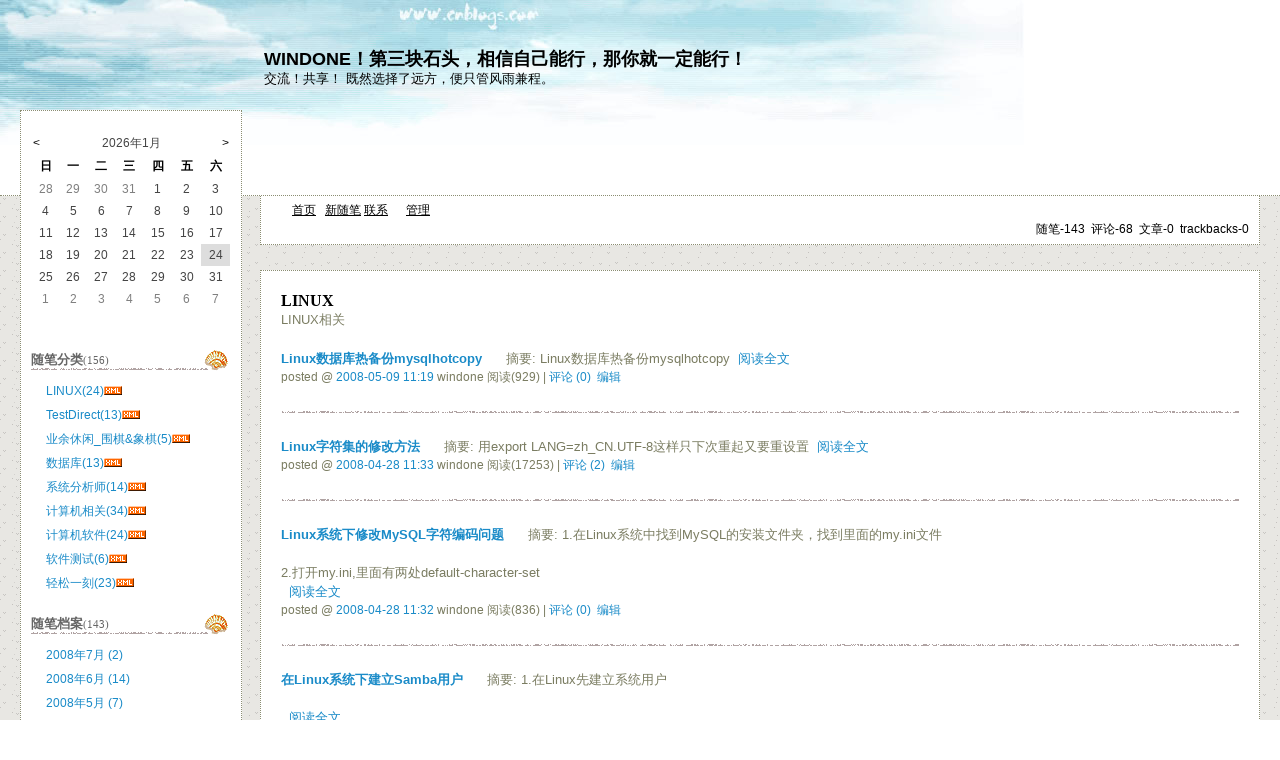

--- FILE ---
content_type: text/html; charset=utf-8
request_url: http://www.cnitblog.com/windone0109/category/6422.html
body_size: 9399
content:
<!DOCTYPE HTML PUBLIC "-//W3C//DTD HTML 4.01 Transitional//EN">
<html>
<head id="Head"><title>
	 LINUX - WINDONE！第三块石头，相信自己能行，那你就一定能行！ - IT博客
</title><meta http-equiv="Content-Type" content="text/html; charset=utf-8" /><meta id="metaKeywords" name="keywords" content="IT博客,IT Blog,IT,电脑技术,IT技术,电脑问题,系统维护,系统管理" /><link id="MainCss" type="text/css" rel="stylesheet" href="http://www.cnitblog.com/Skins/sea/style.css" /><link id="RSSLink" title="RSS" type="application/rss+xml" rel="alternate" href="http://www.cnitblog.com/windone0109/rss.aspx" /></head>
<body>
    <form name="Form1" method="post" action="6422.html" id="Form1">
<div>
<input type="hidden" name="__EVENTTARGET" id="__EVENTTARGET" value="" />
<input type="hidden" name="__EVENTARGUMENT" id="__EVENTARGUMENT" value="" />
<input type="hidden" name="__VIEWSTATE" id="
__VIEWSTATE" value="" />
</div>

<script type="text/javascript">
//<![CDATA[
var theForm = document.forms['Form1'];
if (!theForm) {
    theForm = document.Form1;
}
function __doPostBack(eventTarget, eventArgument) {
    if (!theForm.onsubmit || (theForm.onsubmit() != false)) {
        theForm.__EVENTTARGET.value = eventTarget;
        theForm.__EVENTARGUMENT.value = eventArgument;
        theForm.submit();
    }
}
//]]>
</script>


        
<!--done-->
<div id="header">
	
<!--done-->
<div class="header">
	<div class="headerText">
		<a id="Header1_HeaderTitle" class="headermaintitle" href="http://www.cnitblog.com/windone0109/">WINDONE！第三块石头，相信自己能行，那你就一定能行！</a><br>
		交流！共享！
既然选择了远方，便只管风雨兼程。

	</div>
</div>

</div>

<div id="mytopmenu" >
	
		<div id="mylinks">
<!--done-->
&nbsp;&nbsp;
<a id="MyLinks1_MyHomeLink" class="menu" href="http://www.cnitblog.com/windone0109/">首页</a>&nbsp;&nbsp;
<a id="MyLinks1_NewPostLink" class="menu" href="http://www.cnitblog.com/windone0109/admin/EditPosts.aspx?opt=1">新随笔</a>
<a id="MyLinks1_ContactLink" class="menu" href="http://www.cnitblog.com/windone0109/contact.aspx?id=1">联系</a>&nbsp;&nbsp;
&nbsp;&nbsp;
<a id="MyLinks1_Admin" class="menu" href="http://www.cnitblog.com/windone0109/admin/EditPosts.aspx">管理</a>
</div>
		<DIV id="mystats">
<!--done-->
随笔-143&nbsp;
评论-68&nbsp;
文章-0&nbsp;
trackbacks-0
</DIV>
	
</div>
<div id="centercontent" >
	
					
<!--done-->


<div class="entrylist">
	<div class="entrylistTitle">LINUX</div>
	<div class="entrylistDescription">LINUX相关</div>
	
			<div class="entrylistItem">
				<a id="CategoryEntryList1_EntryStoryList_Entries_ctl00_TitleUrl" class="entrylistItemTitle" href="http://www.cnitblog.com/windone0109/archive/2008/05/09/43536.html">Linux数据库热备份mysqlhotcopy</a>
				&nbsp;&nbsp;&nbsp;&nbsp; 摘要: Linux数据库热备份mysqlhotcopy&nbsp;&nbsp;<a href='http://www.cnitblog.com/windone0109/archive/2008/05/09/43536.html'>阅读全文</a>
				<div class="entrylistItemPostDesc">
					posted @ <a href="http://www.cnitblog.com/windone0109/archive/2008/05/09/43536.html" Title = "permalink">2008-05-09 11:19</a> windone 阅读(929) | <a href="http://www.cnitblog.com/windone0109/archive/2008/05/09/43536.html#FeedBack" Title = "comments, pingbacks, trackbacks">评论 (0)</a> &nbsp;<a href="http://www.cnitblog.com/windone0109/admin/EditPosts.aspx?postid=43536">编辑</a>
				</div>
			</div>
		
			<div class="postSeparator"></div>
		
			<div class="entrylistItem">
				<a id="CategoryEntryList1_EntryStoryList_Entries_ctl02_TitleUrl" class="entrylistItemTitle" href="http://www.cnitblog.com/windone0109/archive/2008/04/28/42901.html">Linux字符集的修改方法 </a>
				&nbsp;&nbsp;&nbsp;&nbsp; 摘要: 用export LANG=zh_CN.UTF-8这样只下次重起又要重设置&nbsp;&nbsp;<a href='http://www.cnitblog.com/windone0109/archive/2008/04/28/42901.html'>阅读全文</a>
				<div class="entrylistItemPostDesc">
					posted @ <a href="http://www.cnitblog.com/windone0109/archive/2008/04/28/42901.html" Title = "permalink">2008-04-28 11:33</a> windone 阅读(17253) | <a href="http://www.cnitblog.com/windone0109/archive/2008/04/28/42901.html#FeedBack" Title = "comments, pingbacks, trackbacks">评论 (2)</a> &nbsp;<a href="http://www.cnitblog.com/windone0109/admin/EditPosts.aspx?postid=42901">编辑</a>
				</div>
			</div>
		
			<div class="postSeparator"></div>
		
			<div class="entrylistItem">
				<a id="CategoryEntryList1_EntryStoryList_Entries_ctl04_TitleUrl" class="entrylistItemTitle" href="http://www.cnitblog.com/windone0109/archive/2008/04/28/42899.html">Linux系统下修改MySQL字符编码问题</a>
				&nbsp;&nbsp;&nbsp;&nbsp; 摘要: 1.在Linux系统中找到MySQL的安装文件夹，找到里面的my.ini文件<br><br>2.打开my.ini,里面有两处default-character-set <br>&nbsp;&nbsp;<a href='http://www.cnitblog.com/windone0109/archive/2008/04/28/42899.html'>阅读全文</a>
				<div class="entrylistItemPostDesc">
					posted @ <a href="http://www.cnitblog.com/windone0109/archive/2008/04/28/42899.html" Title = "permalink">2008-04-28 11:32</a> windone 阅读(836) | <a href="http://www.cnitblog.com/windone0109/archive/2008/04/28/42899.html#FeedBack" Title = "comments, pingbacks, trackbacks">评论 (0)</a> &nbsp;<a href="http://www.cnitblog.com/windone0109/admin/EditPosts.aspx?postid=42899">编辑</a>
				</div>
			</div>
		
			<div class="postSeparator"></div>
		
			<div class="entrylistItem">
				<a id="CategoryEntryList1_EntryStoryList_Entries_ctl06_TitleUrl" class="entrylistItemTitle" href="http://www.cnitblog.com/windone0109/archive/2008/04/28/42894.html">在Linux系统下建立Samba用户</a>
				&nbsp;&nbsp;&nbsp;&nbsp; 摘要: 1.在Linux先建立系统用户 <br><br>&nbsp;&nbsp;<a href='http://www.cnitblog.com/windone0109/archive/2008/04/28/42894.html'>阅读全文</a>
				<div class="entrylistItemPostDesc">
					posted @ <a href="http://www.cnitblog.com/windone0109/archive/2008/04/28/42894.html" Title = "permalink">2008-04-28 11:31</a> windone 阅读(655) | <a href="http://www.cnitblog.com/windone0109/archive/2008/04/28/42894.html#FeedBack" Title = "comments, pingbacks, trackbacks">评论 (0)</a> &nbsp;<a href="http://www.cnitblog.com/windone0109/admin/EditPosts.aspx?postid=42894">编辑</a>
				</div>
			</div>
		
			<div class="postSeparator"></div>
		
			<div class="entrylistItem">
				<a id="CategoryEntryList1_EntryStoryList_Entries_ctl08_TitleUrl" class="entrylistItemTitle" href="http://www.cnitblog.com/windone0109/archive/2008/04/28/42895.html">将Linux加入Windows域的方法</a>
				&nbsp;&nbsp;&nbsp;&nbsp; 摘要: Samba3.0以上的版本提供了加入WindowsPDC域的命令net join，现在用它把Samba Server加入WindowsPDC，例如snoopy.echo是WindowsPDC域：&nbsp;&nbsp;<a href='http://www.cnitblog.com/windone0109/archive/2008/04/28/42895.html'>阅读全文</a>
				<div class="entrylistItemPostDesc">
					posted @ <a href="http://www.cnitblog.com/windone0109/archive/2008/04/28/42895.html" Title = "permalink">2008-04-28 11:31</a> windone 阅读(705) | <a href="http://www.cnitblog.com/windone0109/archive/2008/04/28/42895.html#FeedBack" Title = "comments, pingbacks, trackbacks">评论 (0)</a> &nbsp;<a href="http://www.cnitblog.com/windone0109/admin/EditPosts.aspx?postid=42895">编辑</a>
				</div>
			</div>
		
			<div class="postSeparator"></div>
		
			<div class="entrylistItem">
				<a id="CategoryEntryList1_EntryStoryList_Entries_ctl10_TitleUrl" class="entrylistItemTitle" href="http://www.cnitblog.com/windone0109/archive/2008/04/28/42892.html">Linux操作系统下激活网卡命令</a>
				&nbsp;&nbsp;&nbsp;&nbsp; 摘要: ifdown eth0 <br><br>ifup eth0 <br>&nbsp;&nbsp;<a href='http://www.cnitblog.com/windone0109/archive/2008/04/28/42892.html'>阅读全文</a>
				<div class="entrylistItemPostDesc">
					posted @ <a href="http://www.cnitblog.com/windone0109/archive/2008/04/28/42892.html" Title = "permalink">2008-04-28 11:30</a> windone 阅读(517) | <a href="http://www.cnitblog.com/windone0109/archive/2008/04/28/42892.html#FeedBack" Title = "comments, pingbacks, trackbacks">评论 (0)</a> &nbsp;<a href="http://www.cnitblog.com/windone0109/admin/EditPosts.aspx?postid=42892">编辑</a>
				</div>
			</div>
		
			<div class="postSeparator"></div>
		
			<div class="entrylistItem">
				<a id="CategoryEntryList1_EntryStoryList_Entries_ctl12_TitleUrl" class="entrylistItemTitle" href="http://www.cnitblog.com/windone0109/archive/2008/04/28/42888.html">Linux系统Shell入门命令介绍</a>
				&nbsp;&nbsp;&nbsp;&nbsp; 摘要: 关机:halt,reboot,poweroff <br><br>小解: <br><br>halt停止系统运行,不关闭电源 <br><br>reboot重新启动系统 <br><br>poweroff停止系统运行,并关闭电源 <br><br>&nbsp;&nbsp;<a href='http://www.cnitblog.com/windone0109/archive/2008/04/28/42888.html'>阅读全文</a>
				<div class="entrylistItemPostDesc">
					posted @ <a href="http://www.cnitblog.com/windone0109/archive/2008/04/28/42888.html" Title = "permalink">2008-04-28 11:29</a> windone 阅读(531) | <a href="http://www.cnitblog.com/windone0109/archive/2008/04/28/42888.html#FeedBack" Title = "comments, pingbacks, trackbacks">评论 (0)</a> &nbsp;<a href="http://www.cnitblog.com/windone0109/admin/EditPosts.aspx?postid=42888">编辑</a>
				</div>
			</div>
		
			<div class="postSeparator"></div>
		
			<div class="entrylistItem">
				<a id="CategoryEntryList1_EntryStoryList_Entries_ctl14_TitleUrl" class="entrylistItemTitle" href="http://www.cnitblog.com/windone0109/archive/2008/04/28/42887.html">Linux系统下网卡网络配置基础</a>
				&nbsp;&nbsp;&nbsp;&nbsp; 摘要: 使用netstat检查网络状态 <br>介绍一个很有用的命令——netstat，使用netstat命令可以监控TCP/IP网络配置和工作状况。它可以显示内核路由表、 活动的网络状态以及每个网络接口的有用的统计数字。<br>&nbsp;&nbsp;<a href='http://www.cnitblog.com/windone0109/archive/2008/04/28/42887.html'>阅读全文</a>
				<div class="entrylistItemPostDesc">
					posted @ <a href="http://www.cnitblog.com/windone0109/archive/2008/04/28/42887.html" Title = "permalink">2008-04-28 11:28</a> windone 阅读(542) | <a href="http://www.cnitblog.com/windone0109/archive/2008/04/28/42887.html#FeedBack" Title = "comments, pingbacks, trackbacks">评论 (0)</a> &nbsp;<a href="http://www.cnitblog.com/windone0109/admin/EditPosts.aspx?postid=42887">编辑</a>
				</div>
			</div>
		
			<div class="postSeparator"></div>
		
			<div class="entrylistItem">
				<a id="CategoryEntryList1_EntryStoryList_Entries_ctl16_TitleUrl" class="entrylistItemTitle" href="http://www.cnitblog.com/windone0109/archive/2008/04/23/42655.html">Linux命令速查手册</a>
				&nbsp;&nbsp;&nbsp;&nbsp; 摘要: 一. 启动,关机,登入,登出相关命令<br><login> 登录<br><logout> 登出<br><exit> 登出<br><shutdown> 停止系统<br><halt> 停止系统<br><reboot> 重启动<br><poweroff> 切断电源<br><sync> 把内存里的内容写入磁盘<br><lilo> 安装lilo启动管理程序<br><grub> 安装lilo启动管理程序 &nbsp;&nbsp;<a href='http://www.cnitblog.com/windone0109/archive/2008/04/23/42655.html'>阅读全文</a>
				<div class="entrylistItemPostDesc">
					posted @ <a href="http://www.cnitblog.com/windone0109/archive/2008/04/23/42655.html" Title = "permalink">2008-04-23 17:02</a> windone 阅读(1199) | <a href="http://www.cnitblog.com/windone0109/archive/2008/04/23/42655.html#FeedBack" Title = "comments, pingbacks, trackbacks">评论 (0)</a> &nbsp;<a href="http://www.cnitblog.com/windone0109/admin/EditPosts.aspx?postid=42655">编辑</a>
				</div>
			</div>
		
			<div class="postSeparator"></div>
		
			<div class="entrylistItem">
				<a id="CategoryEntryList1_EntryStoryList_Entries_ctl18_TitleUrl" class="entrylistItemTitle" href="http://www.cnitblog.com/windone0109/archive/2008/04/23/42654.html">chmod命令详解</a>
				
				<div class="entrylistItemPostDesc">
					posted @ <a href="http://www.cnitblog.com/windone0109/archive/2008/04/23/42654.html" Title = "permalink">2008-04-23 17:01</a> windone 阅读(478) | <a href="http://www.cnitblog.com/windone0109/archive/2008/04/23/42654.html#FeedBack" Title = "comments, pingbacks, trackbacks">评论 (0)</a> &nbsp;<a href="http://www.cnitblog.com/windone0109/admin/EditPosts.aspx?postid=42654">编辑</a>
				</div>
			</div>
		
			<div class="postSeparator"></div>
		
			<div class="entrylistItem">
				<a id="CategoryEntryList1_EntryStoryList_Entries_ctl20_TitleUrl" class="entrylistItemTitle" href="http://www.cnitblog.com/windone0109/archive/2008/04/23/42653.html">Linux动态库(.so)搜索路径</a>
				&nbsp;&nbsp;&nbsp;&nbsp; 摘要: 可以通过编辑配置文件/etc/ld.so.conf来指定动态库的搜索路径，该文件中每行为一个动态库搜索路径。每次编辑完该文件后，都必须运行命令ldconfig使修改后的配置生效。&nbsp;&nbsp;<a href='http://www.cnitblog.com/windone0109/archive/2008/04/23/42653.html'>阅读全文</a>
				<div class="entrylistItemPostDesc">
					posted @ <a href="http://www.cnitblog.com/windone0109/archive/2008/04/23/42653.html" Title = "permalink">2008-04-23 16:57</a> windone 阅读(18232) | <a href="http://www.cnitblog.com/windone0109/archive/2008/04/23/42653.html#FeedBack" Title = "comments, pingbacks, trackbacks">评论 (1)</a> &nbsp;<a href="http://www.cnitblog.com/windone0109/admin/EditPosts.aspx?postid=42653">编辑</a>
				</div>
			</div>
		
			<div class="postSeparator"></div>
		
			<div class="entrylistItem">
				<a id="CategoryEntryList1_EntryStoryList_Entries_ctl22_TitleUrl" class="entrylistItemTitle" href="http://www.cnitblog.com/windone0109/archive/2008/04/23/42651.html">init.d，rc.d详解   Linux运行时详解</a>
				&nbsp;&nbsp;&nbsp;&nbsp; 摘要: Linux 启动时需要哪些步骤呢？本文将详细描述不同的运行级在启动中的作用。<br>对于那些在DOS/Win9x/NT 平台下的高级用户而言，Linux 似乎是一个怪物。没有config.sys ，没有 autoexec.bat，具有个人特色的机器配置不知道从何开始。<br>需要说明的是，很多人认为Linux 是Unix 的一个克隆，但是，这种说法对于Linux 是不公平的。Linux 比Unix更加开放，功能更强大。我们应该称之为GNU/Linux 。 <br><br><br>Linux 启动时，运行一个叫做init 的程序，然后由它来启动后面的任务，包括多用户环境，网络等。<br><br>&nbsp;&nbsp;<a href='http://www.cnitblog.com/windone0109/archive/2008/04/23/42651.html'>阅读全文</a>
				<div class="entrylistItemPostDesc">
					posted @ <a href="http://www.cnitblog.com/windone0109/archive/2008/04/23/42651.html" Title = "permalink">2008-04-23 16:43</a> windone 阅读(28378) | <a href="http://www.cnitblog.com/windone0109/archive/2008/04/23/42651.html#FeedBack" Title = "comments, pingbacks, trackbacks">评论 (0)</a> &nbsp;<a href="http://www.cnitblog.com/windone0109/admin/EditPosts.aspx?postid=42651">编辑</a>
				</div>
			</div>
		
			<div class="postSeparator"></div>
		
			<div class="entrylistItem">
				<a id="CategoryEntryList1_EntryStoryList_Entries_ctl24_TitleUrl" class="entrylistItemTitle" href="http://www.cnitblog.com/windone0109/archive/2008/04/09/42174.html">vi指令大全</a>
				
				<div class="entrylistItemPostDesc">
					posted @ <a href="http://www.cnitblog.com/windone0109/archive/2008/04/09/42174.html" Title = "permalink">2008-04-09 16:15</a> windone 阅读(936) | <a href="http://www.cnitblog.com/windone0109/archive/2008/04/09/42174.html#FeedBack" Title = "comments, pingbacks, trackbacks">评论 (0)</a> &nbsp;<a href="http://www.cnitblog.com/windone0109/admin/EditPosts.aspx?postid=42174">编辑</a>
				</div>
			</div>
		
			<div class="postSeparator"></div>
		
			<div class="entrylistItem">
				<a id="CategoryEntryList1_EntryStoryList_Entries_ctl26_TitleUrl" class="entrylistItemTitle" href="http://www.cnitblog.com/windone0109/archive/2008/04/09/42171.html">linux top命令详解</a>
				
				<div class="entrylistItemPostDesc">
					posted @ <a href="http://www.cnitblog.com/windone0109/archive/2008/04/09/42171.html" Title = "permalink">2008-04-09 16:05</a> windone 阅读(3130) | <a href="http://www.cnitblog.com/windone0109/archive/2008/04/09/42171.html#FeedBack" Title = "comments, pingbacks, trackbacks">评论 (0)</a> &nbsp;<a href="http://www.cnitblog.com/windone0109/admin/EditPosts.aspx?postid=42171">编辑</a>
				</div>
			</div>
		
			<div class="postSeparator"></div>
		
			<div class="entrylistItem">
				<a id="CategoryEntryList1_EntryStoryList_Entries_ctl28_TitleUrl" class="entrylistItemTitle" href="http://www.cnitblog.com/windone0109/archive/2008/04/07/42056.html">Linux下mysql整个数据库的备份和还原</a>
				
				<div class="entrylistItemPostDesc">
					posted @ <a href="http://www.cnitblog.com/windone0109/archive/2008/04/07/42056.html" Title = "permalink">2008-04-07 12:25</a> windone 阅读(414) | <a href="http://www.cnitblog.com/windone0109/archive/2008/04/07/42056.html#FeedBack" Title = "comments, pingbacks, trackbacks">评论 (0)</a> &nbsp;<a href="http://www.cnitblog.com/windone0109/admin/EditPosts.aspx?postid=42056">编辑</a>
				</div>
			</div>
		
			<div class="postSeparator"></div>
		
			<div class="entrylistItem">
				<a id="CategoryEntryList1_EntryStoryList_Entries_ctl30_TitleUrl" class="entrylistItemTitle" href="http://www.cnitblog.com/windone0109/archive/2008/04/07/42053.html">使用mysql数据库的mysqldump实现自动备份</a>
				
				<div class="entrylistItemPostDesc">
					posted @ <a href="http://www.cnitblog.com/windone0109/archive/2008/04/07/42053.html" Title = "permalink">2008-04-07 11:41</a> windone 阅读(522) | <a href="http://www.cnitblog.com/windone0109/archive/2008/04/07/42053.html#FeedBack" Title = "comments, pingbacks, trackbacks">评论 (0)</a> &nbsp;<a href="http://www.cnitblog.com/windone0109/admin/EditPosts.aspx?postid=42053">编辑</a>
				</div>
			</div>
		
			<div class="postSeparator"></div>
		
			<div class="entrylistItem">
				<a id="CategoryEntryList1_EntryStoryList_Entries_ctl32_TitleUrl" class="entrylistItemTitle" href="http://www.cnitblog.com/windone0109/archive/2008/04/07/42049.html">Linux主要shell命令详解</a>
				
				<div class="entrylistItemPostDesc">
					posted @ <a href="http://www.cnitblog.com/windone0109/archive/2008/04/07/42049.html" Title = "permalink">2008-04-07 10:53</a> windone 阅读(620) | <a href="http://www.cnitblog.com/windone0109/archive/2008/04/07/42049.html#FeedBack" Title = "comments, pingbacks, trackbacks">评论 (0)</a> &nbsp;<a href="http://www.cnitblog.com/windone0109/admin/EditPosts.aspx?postid=42049">编辑</a>
				</div>
			</div>
		
			<div class="postSeparator"></div>
		
			<div class="entrylistItem">
				<a id="CategoryEntryList1_EntryStoryList_Entries_ctl34_TitleUrl" class="entrylistItemTitle" href="http://www.cnitblog.com/windone0109/archive/2008/02/22/40035.html">linux下mysql的最常用的操作指令_创建用户、备份和还原数据库</a>
				
				<div class="entrylistItemPostDesc">
					posted @ <a href="http://www.cnitblog.com/windone0109/archive/2008/02/22/40035.html" Title = "permalink">2008-02-22 13:38</a> windone 阅读(3798) | <a href="http://www.cnitblog.com/windone0109/archive/2008/02/22/40035.html#FeedBack" Title = "comments, pingbacks, trackbacks">评论 (0)</a> &nbsp;<a href="http://www.cnitblog.com/windone0109/admin/EditPosts.aspx?postid=40035">编辑</a>
				</div>
			</div>
		
			<div class="postSeparator"></div>
		
			<div class="entrylistItem">
				<a id="CategoryEntryList1_EntryStoryList_Entries_ctl36_TitleUrl" class="entrylistItemTitle" href="http://www.cnitblog.com/windone0109/archive/2008/02/22/40034.html">无法远程登入MySQL的几种解决办法</a>
				
				<div class="entrylistItemPostDesc">
					posted @ <a href="http://www.cnitblog.com/windone0109/archive/2008/02/22/40034.html" Title = "permalink">2008-02-22 13:33</a> windone 阅读(462) | <a href="http://www.cnitblog.com/windone0109/archive/2008/02/22/40034.html#FeedBack" Title = "comments, pingbacks, trackbacks">评论 (0)</a> &nbsp;<a href="http://www.cnitblog.com/windone0109/admin/EditPosts.aspx?postid=40034">编辑</a>
				</div>
			</div>
		
			<div class="postSeparator"></div>
		
			<div class="entrylistItem">
				<a id="CategoryEntryList1_EntryStoryList_Entries_ctl38_TitleUrl" class="entrylistItemTitle" href="http://www.cnitblog.com/windone0109/archive/2008/02/22/40028.html">Linux下设置和修改IP</a>
				
				<div class="entrylistItemPostDesc">
					posted @ <a href="http://www.cnitblog.com/windone0109/archive/2008/02/22/40028.html" Title = "permalink">2008-02-22 11:29</a> windone 阅读(498) | <a href="http://www.cnitblog.com/windone0109/archive/2008/02/22/40028.html#FeedBack" Title = "comments, pingbacks, trackbacks">评论 (0)</a> &nbsp;<a href="http://www.cnitblog.com/windone0109/admin/EditPosts.aspx?postid=40028">编辑</a>
				</div>
			</div>
		
			<div class="postSeparator"></div>
		
			<div class="entrylistItem">
				<a id="CategoryEntryList1_EntryStoryList_Entries_ctl40_TitleUrl" class="entrylistItemTitle" href="http://www.cnitblog.com/windone0109/archive/2008/01/24/39287.html">Linux下安装mysql后无法启动的解决方法</a>
				&nbsp;&nbsp;&nbsp;&nbsp; 摘要: Linux  mysql启动失败&nbsp;&nbsp;<a href='http://www.cnitblog.com/windone0109/archive/2008/01/24/39287.html'>阅读全文</a>
				<div class="entrylistItemPostDesc">
					posted @ <a href="http://www.cnitblog.com/windone0109/archive/2008/01/24/39287.html" Title = "permalink">2008-01-24 19:17</a> windone 阅读(1184) | <a href="http://www.cnitblog.com/windone0109/archive/2008/01/24/39287.html#FeedBack" Title = "comments, pingbacks, trackbacks">评论 (0)</a> &nbsp;<a href="http://www.cnitblog.com/windone0109/admin/EditPosts.aspx?postid=39287">编辑</a>
				</div>
			</div>
		
			<div class="postSeparator"></div>
		
			<div class="entrylistItem">
				<a id="CategoryEntryList1_EntryStoryList_Entries_ctl42_TitleUrl" class="entrylistItemTitle" href="http://www.cnitblog.com/windone0109/archive/2008/01/09/38638.html">Linux系统服务自启动设置_Tomcat</a>
				
				<div class="entrylistItemPostDesc">
					posted @ <a href="http://www.cnitblog.com/windone0109/archive/2008/01/09/38638.html" Title = "permalink">2008-01-09 11:51</a> windone 阅读(2267) | <a href="http://www.cnitblog.com/windone0109/archive/2008/01/09/38638.html#FeedBack" Title = "comments, pingbacks, trackbacks">评论 (1)</a> &nbsp;<a href="http://www.cnitblog.com/windone0109/admin/EditPosts.aspx?postid=38638">编辑</a>
				</div>
			</div>
		
			<div class="postSeparator"></div>
		
			<div class="entrylistItem">
				<a id="CategoryEntryList1_EntryStoryList_Entries_ctl44_TitleUrl" class="entrylistItemTitle" href="http://www.cnitblog.com/windone0109/archive/2007/10/24/35267.html">linux指令大全</a>
				
				<div class="entrylistItemPostDesc">
					posted @ <a href="http://www.cnitblog.com/windone0109/archive/2007/10/24/35267.html" Title = "permalink">2007-10-24 12:34</a> windone 阅读(280) | <a href="http://www.cnitblog.com/windone0109/archive/2007/10/24/35267.html#FeedBack" Title = "comments, pingbacks, trackbacks">评论 (0)</a> &nbsp;<a href="http://www.cnitblog.com/windone0109/admin/EditPosts.aspx?postid=35267">编辑</a>
				</div>
			</div>
		
			<div class="postSeparator"></div>
		
			<div class="entrylistItem">
				<a id="CategoryEntryList1_EntryStoryList_Entries_ctl46_TitleUrl" class="entrylistItemTitle" href="http://www.cnitblog.com/windone0109/archive/2007/10/24/35266.html">Linux操作系统Ifconfig命令详细解析</a>
				
				<div class="entrylistItemPostDesc">
					posted @ <a href="http://www.cnitblog.com/windone0109/archive/2007/10/24/35266.html" Title = "permalink">2007-10-24 12:24</a> windone 阅读(373) | <a href="http://www.cnitblog.com/windone0109/archive/2007/10/24/35266.html#FeedBack" Title = "comments, pingbacks, trackbacks">评论 (0)</a> &nbsp;<a href="http://www.cnitblog.com/windone0109/admin/EditPosts.aspx?postid=35266">编辑</a>
				</div>
			</div>
		
	<p>
	
	</p>
</div>

				
</div>
<div id="leftcontent" style="display:none">
	
		<DIV id="leftcontentcontainer">
			
			<table id="Calendar1_entryCal" class="Cal" cellspacing="0" cellpadding="0" title="日历" border="0" style="border-width:1px;border-style:solid;border-collapse:collapse;">
	<tr><td colspan="7" style="background-color:Silver;"><table class="CalTitle" cellspacing="0" border="0" style="width:100%;border-collapse:collapse;">
		<tr><td class="CalNextPrev" style="width:15%;"><a href="javascript:__doPostBack('Calendar1$entryCal','V9466')" style="color:Black" title="转到上一个月">&lt;</a></td><td align="center" style="width:70%;">2026年1月</td><td class="CalNextPrev" align="right" style="width:15%;"><a href="javascript:__doPostBack('Calendar1$entryCal','V9528')" style="color:Black" title="转到下一个月">&gt;</a></td></tr>
	</table></td></tr><tr><th class="CalDayHeader" align="center" abbr="日" scope="col">日</th><th class="CalDayHeader" align="center" abbr="一" scope="col">一</th><th class="CalDayHeader" align="center" abbr="二" scope="col">二</th><th class="CalDayHeader" align="center" abbr="三" scope="col">三</th><th class="CalDayHeader" align="center" abbr="四" scope="col">四</th><th class="CalDayHeader" align="center" abbr="五" scope="col">五</th><th class="CalDayHeader" align="center" abbr="六" scope="col">六</th></tr><tr><td class="CalOtherMonthDay" align="center" style="width:14%;">28</td><td class="CalOtherMonthDay" align="center" style="width:14%;">29</td><td class="CalOtherMonthDay" align="center" style="width:14%;">30</td><td class="CalOtherMonthDay" align="center" style="width:14%;">31</td><td align="center" style="width:14%;">1</td><td align="center" style="width:14%;">2</td><td class="CalWeekendDay" align="center" style="width:14%;">3</td></tr><tr><td class="CalWeekendDay" align="center" style="width:14%;">4</td><td align="center" style="width:14%;">5</td><td align="center" style="width:14%;">6</td><td align="center" style="width:14%;">7</td><td align="center" style="width:14%;">8</td><td align="center" style="width:14%;">9</td><td class="CalWeekendDay" align="center" style="width:14%;">10</td></tr><tr><td class="CalWeekendDay" align="center" style="width:14%;">11</td><td align="center" style="width:14%;">12</td><td align="center" style="width:14%;">13</td><td align="center" style="width:14%;">14</td><td align="center" style="width:14%;">15</td><td align="center" style="width:14%;">16</td><td class="CalWeekendDay" align="center" style="width:14%;">17</td></tr><tr><td class="CalWeekendDay" align="center" style="width:14%;">18</td><td align="center" style="width:14%;">19</td><td align="center" style="width:14%;">20</td><td align="center" style="width:14%;">21</td><td align="center" style="width:14%;">22</td><td align="center" style="width:14%;">23</td><td class="CalTodayDay" align="center" style="width:14%;">24</td></tr><tr><td class="CalWeekendDay" align="center" style="width:14%;">25</td><td align="center" style="width:14%;">26</td><td align="center" style="width:14%;">27</td><td align="center" style="width:14%;">28</td><td align="center" style="width:14%;">29</td><td align="center" style="width:14%;">30</td><td class="CalWeekendDay" align="center" style="width:14%;">31</td></tr><tr><td class="CalOtherMonthDay" align="center" style="width:14%;">1</td><td class="CalOtherMonthDay" align="center" style="width:14%;">2</td><td class="CalOtherMonthDay" align="center" style="width:14%;">3</td><td class="CalOtherMonthDay" align="center" style="width:14%;">4</td><td class="CalOtherMonthDay" align="center" style="width:14%;">5</td><td class="CalOtherMonthDay" align="center" style="width:14%;">6</td><td class="CalOtherMonthDay" align="center" style="width:14%;">7</td></tr>
</table>
<br>
			
<!--done-->

		<h1 class = "catListTitle">随笔分类<span style="font-size:11px;font-weight:normal">(156)</span></h1>
		
				<ul class = "catList">
			
				<li class = "catListItem"> <a id="SingleColumn1_Categories_CatList_ctl00_LinkList_ctl01_Link" class="listitem" href="http://www.cnitblog.com/windone0109/category/6422.html">LINUX(24)</a><a id="SingleColumn1_Categories_CatList_ctl00_LinkList_ctl01_RssLink" title="Subscribe to LINUX(24)" class="listitem" href="http://www.cnitblog.com/windone0109/category/6422.html/rss"><img title="Subscribe to LINUX(24)" src="/Skins/sea/Images/xml.gif" style="border-width:0px;" /></a></li>
			
				<li class = "catListItem"> <a id="SingleColumn1_Categories_CatList_ctl00_LinkList_ctl02_Link" class="listitem" href="http://www.cnitblog.com/windone0109/category/6375.html">TestDirect(13)</a><a id="SingleColumn1_Categories_CatList_ctl00_LinkList_ctl02_RssLink" title="Subscribe to TestDirect(13)" class="listitem" href="http://www.cnitblog.com/windone0109/category/6375.html/rss"><img title="Subscribe to TestDirect(13)" src="/Skins/sea/Images/xml.gif" style="border-width:0px;" /></a></li>
			
				<li class = "catListItem"> <a id="SingleColumn1_Categories_CatList_ctl00_LinkList_ctl03_Link" class="listitem" href="http://www.cnitblog.com/windone0109/category/6644.html">业余休闲_围棋&象棋(5)</a><a id="SingleColumn1_Categories_CatList_ctl00_LinkList_ctl03_RssLink" title="Subscribe to 业余休闲_围棋&amp;象棋(5)" class="listitem" href="http://www.cnitblog.com/windone0109/category/6644.html/rss"><img title="Subscribe to 业余休闲_围棋&amp;象棋(5)" src="/Skins/sea/Images/xml.gif" style="border-width:0px;" /></a></li>
			
				<li class = "catListItem"> <a id="SingleColumn1_Categories_CatList_ctl00_LinkList_ctl04_Link" class="listitem" href="http://www.cnitblog.com/windone0109/category/7085.html">数据库(13)</a><a id="SingleColumn1_Categories_CatList_ctl00_LinkList_ctl04_RssLink" title="Subscribe to 数据库(13)" class="listitem" href="http://www.cnitblog.com/windone0109/category/7085.html/rss"><img title="Subscribe to 数据库(13)" src="/Skins/sea/Images/xml.gif" style="border-width:0px;" /></a></li>
			
				<li class = "catListItem"> <a id="SingleColumn1_Categories_CatList_ctl00_LinkList_ctl05_Link" class="listitem" href="http://www.cnitblog.com/windone0109/category/6768.html">系统分析师(14)</a><a id="SingleColumn1_Categories_CatList_ctl00_LinkList_ctl05_RssLink" title="Subscribe to 系统分析师(14)" class="listitem" href="http://www.cnitblog.com/windone0109/category/6768.html/rss"><img title="Subscribe to 系统分析师(14)" src="/Skins/sea/Images/xml.gif" style="border-width:0px;" /></a></li>
			
				<li class = "catListItem"> <a id="SingleColumn1_Categories_CatList_ctl00_LinkList_ctl06_Link" class="listitem" href="http://www.cnitblog.com/windone0109/category/6378.html">计算机相关(34)</a><a id="SingleColumn1_Categories_CatList_ctl00_LinkList_ctl06_RssLink" title="Subscribe to 计算机相关(34)" class="listitem" href="http://www.cnitblog.com/windone0109/category/6378.html/rss"><img title="Subscribe to 计算机相关(34)" src="/Skins/sea/Images/xml.gif" style="border-width:0px;" /></a></li>
			
				<li class = "catListItem"> <a id="SingleColumn1_Categories_CatList_ctl00_LinkList_ctl07_Link" class="listitem" href="http://www.cnitblog.com/windone0109/category/6418.html">计算机软件(24)</a><a id="SingleColumn1_Categories_CatList_ctl00_LinkList_ctl07_RssLink" title="Subscribe to 计算机软件(24)" class="listitem" href="http://www.cnitblog.com/windone0109/category/6418.html/rss"><img title="Subscribe to 计算机软件(24)" src="/Skins/sea/Images/xml.gif" style="border-width:0px;" /></a></li>
			
				<li class = "catListItem"> <a id="SingleColumn1_Categories_CatList_ctl00_LinkList_ctl08_Link" class="listitem" href="http://www.cnitblog.com/windone0109/category/6567.html">软件测试(6)</a><a id="SingleColumn1_Categories_CatList_ctl00_LinkList_ctl08_RssLink" title="Subscribe to 软件测试(6)" class="listitem" href="http://www.cnitblog.com/windone0109/category/6567.html/rss"><img title="Subscribe to 软件测试(6)" src="/Skins/sea/Images/xml.gif" style="border-width:0px;" /></a></li>
			
				<li class = "catListItem"> <a id="SingleColumn1_Categories_CatList_ctl00_LinkList_ctl09_Link" class="listitem" href="http://www.cnitblog.com/windone0109/category/6539.html">轻松一刻(23)</a><a id="SingleColumn1_Categories_CatList_ctl00_LinkList_ctl09_RssLink" title="Subscribe to 轻松一刻(23)" class="listitem" href="http://www.cnitblog.com/windone0109/category/6539.html/rss"><img title="Subscribe to 轻松一刻(23)" src="/Skins/sea/Images/xml.gif" style="border-width:0px;" /></a></li>
			
				</ul>
			
	
		<h1 class = "catListTitle">随笔档案<span style="font-size:11px;font-weight:normal">(143)</span></h1>
		
				<ul class = "catList">
			
				<li class = "catListItem"> <a id="SingleColumn1_Categories_CatList_ctl01_LinkList_ctl01_Link" class="listitem" href="http://www.cnitblog.com/windone0109/archive/2008/07.html">2008年7月 (2)</a></li>
			
				<li class = "catListItem"> <a id="SingleColumn1_Categories_CatList_ctl01_LinkList_ctl02_Link" class="listitem" href="http://www.cnitblog.com/windone0109/archive/2008/06.html">2008年6月 (14)</a></li>
			
				<li class = "catListItem"> <a id="SingleColumn1_Categories_CatList_ctl01_LinkList_ctl03_Link" class="listitem" href="http://www.cnitblog.com/windone0109/archive/2008/05.html">2008年5月 (7)</a></li>
			
				<li class = "catListItem"> <a id="SingleColumn1_Categories_CatList_ctl01_LinkList_ctl04_Link" class="listitem" href="http://www.cnitblog.com/windone0109/archive/2008/04.html">2008年4月 (31)</a></li>
			
				<li class = "catListItem"> <a id="SingleColumn1_Categories_CatList_ctl01_LinkList_ctl05_Link" class="listitem" href="http://www.cnitblog.com/windone0109/archive/2008/03.html">2008年3月 (2)</a></li>
			
				<li class = "catListItem"> <a id="SingleColumn1_Categories_CatList_ctl01_LinkList_ctl06_Link" class="listitem" href="http://www.cnitblog.com/windone0109/archive/2008/02.html">2008年2月 (4)</a></li>
			
				<li class = "catListItem"> <a id="SingleColumn1_Categories_CatList_ctl01_LinkList_ctl07_Link" class="listitem" href="http://www.cnitblog.com/windone0109/archive/2008/01.html">2008年1月 (24)</a></li>
			
				<li class = "catListItem"> <a id="SingleColumn1_Categories_CatList_ctl01_LinkList_ctl08_Link" class="listitem" href="http://www.cnitblog.com/windone0109/archive/2007/12.html">2007年12月 (23)</a></li>
			
				<li class = "catListItem"> <a id="SingleColumn1_Categories_CatList_ctl01_LinkList_ctl09_Link" class="listitem" href="http://www.cnitblog.com/windone0109/archive/2007/11.html">2007年11月 (22)</a></li>
			
				<li class = "catListItem"> <a id="SingleColumn1_Categories_CatList_ctl01_LinkList_ctl10_Link" class="listitem" href="http://www.cnitblog.com/windone0109/archive/2007/10.html">2007年10月 (14)</a></li>
			
				</ul>
			
	
		<h1 class = "catListTitle">测试网站</h1>
		
				<ul class = "catList">
			
				<li class = "catListItem"> <a id="SingleColumn1_Categories_CatList_ctl02_LinkList_ctl01_Link" class="listitem" href="http://www.51testing.com">51Testing软件测试网</a></li>
			
				<li class = "catListItem"> <a id="SingleColumn1_Categories_CatList_ctl02_LinkList_ctl02_Link" class="listitem" href="http://www.17testing.com/">一起测试网</a></li>
			
				<li class = "catListItem"> <a id="SingleColumn1_Categories_CatList_ctl02_LinkList_ctl03_Link" class="listitem" href="http://www.rjzl.gov.cn/">中国软件测试人才网</a></li>
			
				<li class = "catListItem"> <a id="SingleColumn1_Categories_CatList_ctl02_LinkList_ctl04_Link" class="listitem" href="http://www.softtest.cn/">中国软件测试在线</a></li>
			
				<li class = "catListItem"> <a id="SingleColumn1_Categories_CatList_ctl02_LinkList_ctl05_Link" class="listitem" href="http://www.testage.net/">中国软件测试时代</a></li>
			
				<li class = "catListItem"> <a id="SingleColumn1_Categories_CatList_ctl02_LinkList_ctl06_Link" class="listitem" href="http://www.iceshi.com/html/index.html">中国软件测试联盟</a></li>
			
				<li class = "catListItem"> <a id="SingleColumn1_Categories_CatList_ctl02_LinkList_ctl07_Link" class="listitem" href="http://sinckyzhang.blog.sohu.com/">叶赫华的Blog</a></li>
			
				</ul>
			
	


<H3>积分与排名</H3>
<ul>
	<li>
		积分 -
		231778
	<li>
		排名 -
		24
	</li>
</ul>

<h3>阅读排行榜</h3>
<div class="RecentComment">
	
			<ul style="word-break:break-all">
		
			<li>
				<a id="SingleColumn1__17a7068_TopList_ctl01_Hyperlink1" href="http://www.cnitblog.com/windone0109/archive/2008/04/23/42651.aspx">1. init.d，rc.d详解   Linux运行时详解(28378)</a>
			</li>
		
			<li>
				<a id="SingleColumn1__17a7068_TopList_ctl02_Hyperlink1" href="http://www.cnitblog.com/windone0109/archive/2008/01/08/38608.aspx">2. XP共享拒绝访问，全面解决！(26828)</a>
			</li>
		
			<li>
				<a id="SingleColumn1__17a7068_TopList_ctl03_Hyperlink1" href="http://www.cnitblog.com/windone0109/archive/2008/04/23/42653.aspx">3. Linux动态库(.so)搜索路径(18232)</a>
			</li>
		
			<li>
				<a id="SingleColumn1__17a7068_TopList_ctl04_Hyperlink1" href="http://www.cnitblog.com/windone0109/archive/2008/04/28/42901.aspx">4. Linux字符集的修改方法 (17253)</a>
			</li>
		
			<li>
				<a id="SingleColumn1__17a7068_TopList_ctl05_Hyperlink1" href="http://www.cnitblog.com/windone0109/archive/2008/06/30/46150.aspx">5. 第2章 DOS循环：for命令详解(10825)</a>
			</li>
		
			<li>
				<a id="SingleColumn1__17a7068_TopList_ctl06_Hyperlink1" href="http://www.cnitblog.com/windone0109/archive/2008/07/12/46625.aspx">6. 解决"C:\WINDOWS\system32\aliedit\a"找不到文件的错误提示(6799)</a>
			</li>
		
			<li>
				<a id="SingleColumn1__17a7068_TopList_ctl07_Hyperlink1" href="http://www.cnitblog.com/windone0109/archive/2008/06/16/45775.aspx">7. ADO.NET 连接数据库字符串(Oracle、SqlServer、Access、ODBC)(5449)</a>
			</li>
		
			<li>
				<a id="SingleColumn1__17a7068_TopList_ctl08_Hyperlink1" href="http://www.cnitblog.com/windone0109/archive/2008/01/25/39318.aspx">8. Windows操作系统开始菜单的“我的文档”的隐藏(3943)</a>
			</li>
		
			<li>
				<a id="SingleColumn1__17a7068_TopList_ctl09_Hyperlink1" href="http://www.cnitblog.com/windone0109/archive/2008/06/26/45994.aspx">9. 简单查找蓝屏的根源--Windows Debug(3812)</a>
			</li>
		
			<li>
				<a id="SingleColumn1__17a7068_TopList_ctl10_Hyperlink1" href="http://www.cnitblog.com/windone0109/archive/2008/02/22/40035.aspx">10. linux下mysql的最常用的操作指令_创建用户、备份和还原数据库(3798)</a>
			</li>
		
			<li>
				<a id="SingleColumn1__17a7068_TopList_ctl11_Hyperlink1" href="http://www.cnitblog.com/windone0109/archive/2007/11/17/36402.aspx">11.  XP文件共享解决方案！(3419)</a>
			</li>
		
			<li>
				<a id="SingleColumn1__17a7068_TopList_ctl12_Hyperlink1" href="http://www.cnitblog.com/windone0109/archive/2007/10/24/35273.aspx">12. Mercury TestDirector 8.0安装配置手册(3249)</a>
			</li>
		
			<li>
				<a id="SingleColumn1__17a7068_TopList_ctl13_Hyperlink1" href="http://www.cnitblog.com/windone0109/archive/2008/04/09/42171.aspx">13. linux top命令详解(3130)</a>
			</li>
		
			<li>
				<a id="SingleColumn1__17a7068_TopList_ctl14_Hyperlink1" href="http://www.cnitblog.com/windone0109/archive/2008/06/30/46156.aspx">14. 第7章 DOS编程高级技巧--结束篇(3061)</a>
			</li>
		
			<li>
				<a id="SingleColumn1__17a7068_TopList_ctl15_Hyperlink1" href="http://www.cnitblog.com/windone0109/archive/2008/01/18/39018.aspx">15. 2006年下半年系统分析师试卷及答案和分析(3020)</a>
			</li>
		
			</ul>
		
</div>
</DIV>
	
</div>

<!--done-->
<div class="footer">
	Powered by: <a href="http://www.cnblogs.com">博客园</a>	模板提供：<a href="http://blog.hjenglish.com">沪江博客</a>
	Copyright &copy;2026 windone
</div>



    
    </form>
    <script type="text/javascript" src="/script/ShowHidden.js"></script>
	<div>
	<script type="text/javascript">
	var gaJsHost = (("https:" == document.location.protocol) ? "https://ssl." : "http://www.");
	document.write(unescape("%3Cscript src='" + gaJsHost + "google-analytics.com/ga.js' type='text/javascript'%3E%3C/script%3E"));
	</script>
	<script type="text/javascript">
	try {
	var pageTracker = _gat._getTracker("UA-476124-12");
	pageTracker._trackPageview();
	} catch(err) {}</script>
	</div>
</body>
</html>
